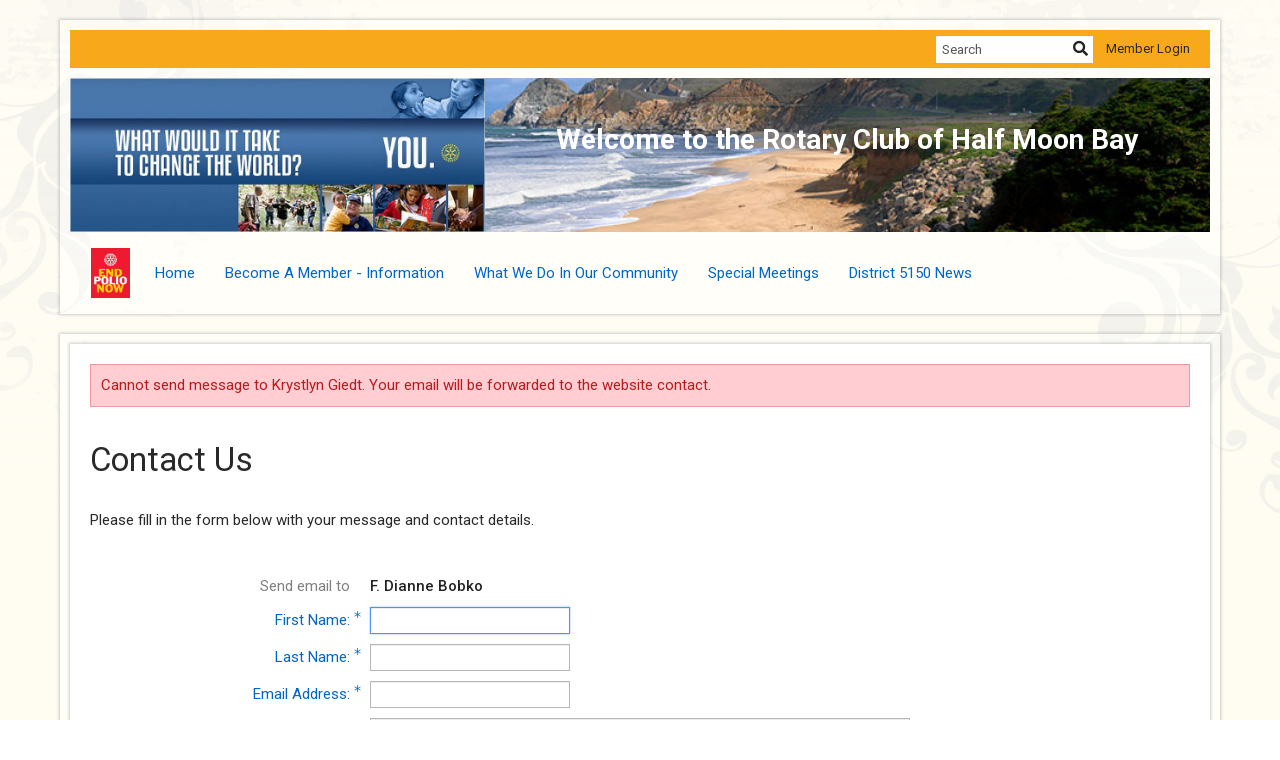

--- FILE ---
content_type: text/html; charset=utf-8
request_url: https://www.google.com/recaptcha/api2/anchor?ar=1&k=6LfO3wsUAAAAAOEI3Vyg2976WM4YY0XgSx_uPeit&co=aHR0cHM6Ly9yb3RhcnlvZmhhbGZtb29uYmF5LmNvbTo0NDM.&hl=en&v=7gg7H51Q-naNfhmCP3_R47ho&size=normal&anchor-ms=20000&execute-ms=30000&cb=blr64xkkgs5c
body_size: 48913
content:
<!DOCTYPE HTML><html dir="ltr" lang="en"><head><meta http-equiv="Content-Type" content="text/html; charset=UTF-8">
<meta http-equiv="X-UA-Compatible" content="IE=edge">
<title>reCAPTCHA</title>
<style type="text/css">
/* cyrillic-ext */
@font-face {
  font-family: 'Roboto';
  font-style: normal;
  font-weight: 400;
  font-stretch: 100%;
  src: url(//fonts.gstatic.com/s/roboto/v48/KFO7CnqEu92Fr1ME7kSn66aGLdTylUAMa3GUBHMdazTgWw.woff2) format('woff2');
  unicode-range: U+0460-052F, U+1C80-1C8A, U+20B4, U+2DE0-2DFF, U+A640-A69F, U+FE2E-FE2F;
}
/* cyrillic */
@font-face {
  font-family: 'Roboto';
  font-style: normal;
  font-weight: 400;
  font-stretch: 100%;
  src: url(//fonts.gstatic.com/s/roboto/v48/KFO7CnqEu92Fr1ME7kSn66aGLdTylUAMa3iUBHMdazTgWw.woff2) format('woff2');
  unicode-range: U+0301, U+0400-045F, U+0490-0491, U+04B0-04B1, U+2116;
}
/* greek-ext */
@font-face {
  font-family: 'Roboto';
  font-style: normal;
  font-weight: 400;
  font-stretch: 100%;
  src: url(//fonts.gstatic.com/s/roboto/v48/KFO7CnqEu92Fr1ME7kSn66aGLdTylUAMa3CUBHMdazTgWw.woff2) format('woff2');
  unicode-range: U+1F00-1FFF;
}
/* greek */
@font-face {
  font-family: 'Roboto';
  font-style: normal;
  font-weight: 400;
  font-stretch: 100%;
  src: url(//fonts.gstatic.com/s/roboto/v48/KFO7CnqEu92Fr1ME7kSn66aGLdTylUAMa3-UBHMdazTgWw.woff2) format('woff2');
  unicode-range: U+0370-0377, U+037A-037F, U+0384-038A, U+038C, U+038E-03A1, U+03A3-03FF;
}
/* math */
@font-face {
  font-family: 'Roboto';
  font-style: normal;
  font-weight: 400;
  font-stretch: 100%;
  src: url(//fonts.gstatic.com/s/roboto/v48/KFO7CnqEu92Fr1ME7kSn66aGLdTylUAMawCUBHMdazTgWw.woff2) format('woff2');
  unicode-range: U+0302-0303, U+0305, U+0307-0308, U+0310, U+0312, U+0315, U+031A, U+0326-0327, U+032C, U+032F-0330, U+0332-0333, U+0338, U+033A, U+0346, U+034D, U+0391-03A1, U+03A3-03A9, U+03B1-03C9, U+03D1, U+03D5-03D6, U+03F0-03F1, U+03F4-03F5, U+2016-2017, U+2034-2038, U+203C, U+2040, U+2043, U+2047, U+2050, U+2057, U+205F, U+2070-2071, U+2074-208E, U+2090-209C, U+20D0-20DC, U+20E1, U+20E5-20EF, U+2100-2112, U+2114-2115, U+2117-2121, U+2123-214F, U+2190, U+2192, U+2194-21AE, U+21B0-21E5, U+21F1-21F2, U+21F4-2211, U+2213-2214, U+2216-22FF, U+2308-230B, U+2310, U+2319, U+231C-2321, U+2336-237A, U+237C, U+2395, U+239B-23B7, U+23D0, U+23DC-23E1, U+2474-2475, U+25AF, U+25B3, U+25B7, U+25BD, U+25C1, U+25CA, U+25CC, U+25FB, U+266D-266F, U+27C0-27FF, U+2900-2AFF, U+2B0E-2B11, U+2B30-2B4C, U+2BFE, U+3030, U+FF5B, U+FF5D, U+1D400-1D7FF, U+1EE00-1EEFF;
}
/* symbols */
@font-face {
  font-family: 'Roboto';
  font-style: normal;
  font-weight: 400;
  font-stretch: 100%;
  src: url(//fonts.gstatic.com/s/roboto/v48/KFO7CnqEu92Fr1ME7kSn66aGLdTylUAMaxKUBHMdazTgWw.woff2) format('woff2');
  unicode-range: U+0001-000C, U+000E-001F, U+007F-009F, U+20DD-20E0, U+20E2-20E4, U+2150-218F, U+2190, U+2192, U+2194-2199, U+21AF, U+21E6-21F0, U+21F3, U+2218-2219, U+2299, U+22C4-22C6, U+2300-243F, U+2440-244A, U+2460-24FF, U+25A0-27BF, U+2800-28FF, U+2921-2922, U+2981, U+29BF, U+29EB, U+2B00-2BFF, U+4DC0-4DFF, U+FFF9-FFFB, U+10140-1018E, U+10190-1019C, U+101A0, U+101D0-101FD, U+102E0-102FB, U+10E60-10E7E, U+1D2C0-1D2D3, U+1D2E0-1D37F, U+1F000-1F0FF, U+1F100-1F1AD, U+1F1E6-1F1FF, U+1F30D-1F30F, U+1F315, U+1F31C, U+1F31E, U+1F320-1F32C, U+1F336, U+1F378, U+1F37D, U+1F382, U+1F393-1F39F, U+1F3A7-1F3A8, U+1F3AC-1F3AF, U+1F3C2, U+1F3C4-1F3C6, U+1F3CA-1F3CE, U+1F3D4-1F3E0, U+1F3ED, U+1F3F1-1F3F3, U+1F3F5-1F3F7, U+1F408, U+1F415, U+1F41F, U+1F426, U+1F43F, U+1F441-1F442, U+1F444, U+1F446-1F449, U+1F44C-1F44E, U+1F453, U+1F46A, U+1F47D, U+1F4A3, U+1F4B0, U+1F4B3, U+1F4B9, U+1F4BB, U+1F4BF, U+1F4C8-1F4CB, U+1F4D6, U+1F4DA, U+1F4DF, U+1F4E3-1F4E6, U+1F4EA-1F4ED, U+1F4F7, U+1F4F9-1F4FB, U+1F4FD-1F4FE, U+1F503, U+1F507-1F50B, U+1F50D, U+1F512-1F513, U+1F53E-1F54A, U+1F54F-1F5FA, U+1F610, U+1F650-1F67F, U+1F687, U+1F68D, U+1F691, U+1F694, U+1F698, U+1F6AD, U+1F6B2, U+1F6B9-1F6BA, U+1F6BC, U+1F6C6-1F6CF, U+1F6D3-1F6D7, U+1F6E0-1F6EA, U+1F6F0-1F6F3, U+1F6F7-1F6FC, U+1F700-1F7FF, U+1F800-1F80B, U+1F810-1F847, U+1F850-1F859, U+1F860-1F887, U+1F890-1F8AD, U+1F8B0-1F8BB, U+1F8C0-1F8C1, U+1F900-1F90B, U+1F93B, U+1F946, U+1F984, U+1F996, U+1F9E9, U+1FA00-1FA6F, U+1FA70-1FA7C, U+1FA80-1FA89, U+1FA8F-1FAC6, U+1FACE-1FADC, U+1FADF-1FAE9, U+1FAF0-1FAF8, U+1FB00-1FBFF;
}
/* vietnamese */
@font-face {
  font-family: 'Roboto';
  font-style: normal;
  font-weight: 400;
  font-stretch: 100%;
  src: url(//fonts.gstatic.com/s/roboto/v48/KFO7CnqEu92Fr1ME7kSn66aGLdTylUAMa3OUBHMdazTgWw.woff2) format('woff2');
  unicode-range: U+0102-0103, U+0110-0111, U+0128-0129, U+0168-0169, U+01A0-01A1, U+01AF-01B0, U+0300-0301, U+0303-0304, U+0308-0309, U+0323, U+0329, U+1EA0-1EF9, U+20AB;
}
/* latin-ext */
@font-face {
  font-family: 'Roboto';
  font-style: normal;
  font-weight: 400;
  font-stretch: 100%;
  src: url(//fonts.gstatic.com/s/roboto/v48/KFO7CnqEu92Fr1ME7kSn66aGLdTylUAMa3KUBHMdazTgWw.woff2) format('woff2');
  unicode-range: U+0100-02BA, U+02BD-02C5, U+02C7-02CC, U+02CE-02D7, U+02DD-02FF, U+0304, U+0308, U+0329, U+1D00-1DBF, U+1E00-1E9F, U+1EF2-1EFF, U+2020, U+20A0-20AB, U+20AD-20C0, U+2113, U+2C60-2C7F, U+A720-A7FF;
}
/* latin */
@font-face {
  font-family: 'Roboto';
  font-style: normal;
  font-weight: 400;
  font-stretch: 100%;
  src: url(//fonts.gstatic.com/s/roboto/v48/KFO7CnqEu92Fr1ME7kSn66aGLdTylUAMa3yUBHMdazQ.woff2) format('woff2');
  unicode-range: U+0000-00FF, U+0131, U+0152-0153, U+02BB-02BC, U+02C6, U+02DA, U+02DC, U+0304, U+0308, U+0329, U+2000-206F, U+20AC, U+2122, U+2191, U+2193, U+2212, U+2215, U+FEFF, U+FFFD;
}
/* cyrillic-ext */
@font-face {
  font-family: 'Roboto';
  font-style: normal;
  font-weight: 500;
  font-stretch: 100%;
  src: url(//fonts.gstatic.com/s/roboto/v48/KFO7CnqEu92Fr1ME7kSn66aGLdTylUAMa3GUBHMdazTgWw.woff2) format('woff2');
  unicode-range: U+0460-052F, U+1C80-1C8A, U+20B4, U+2DE0-2DFF, U+A640-A69F, U+FE2E-FE2F;
}
/* cyrillic */
@font-face {
  font-family: 'Roboto';
  font-style: normal;
  font-weight: 500;
  font-stretch: 100%;
  src: url(//fonts.gstatic.com/s/roboto/v48/KFO7CnqEu92Fr1ME7kSn66aGLdTylUAMa3iUBHMdazTgWw.woff2) format('woff2');
  unicode-range: U+0301, U+0400-045F, U+0490-0491, U+04B0-04B1, U+2116;
}
/* greek-ext */
@font-face {
  font-family: 'Roboto';
  font-style: normal;
  font-weight: 500;
  font-stretch: 100%;
  src: url(//fonts.gstatic.com/s/roboto/v48/KFO7CnqEu92Fr1ME7kSn66aGLdTylUAMa3CUBHMdazTgWw.woff2) format('woff2');
  unicode-range: U+1F00-1FFF;
}
/* greek */
@font-face {
  font-family: 'Roboto';
  font-style: normal;
  font-weight: 500;
  font-stretch: 100%;
  src: url(//fonts.gstatic.com/s/roboto/v48/KFO7CnqEu92Fr1ME7kSn66aGLdTylUAMa3-UBHMdazTgWw.woff2) format('woff2');
  unicode-range: U+0370-0377, U+037A-037F, U+0384-038A, U+038C, U+038E-03A1, U+03A3-03FF;
}
/* math */
@font-face {
  font-family: 'Roboto';
  font-style: normal;
  font-weight: 500;
  font-stretch: 100%;
  src: url(//fonts.gstatic.com/s/roboto/v48/KFO7CnqEu92Fr1ME7kSn66aGLdTylUAMawCUBHMdazTgWw.woff2) format('woff2');
  unicode-range: U+0302-0303, U+0305, U+0307-0308, U+0310, U+0312, U+0315, U+031A, U+0326-0327, U+032C, U+032F-0330, U+0332-0333, U+0338, U+033A, U+0346, U+034D, U+0391-03A1, U+03A3-03A9, U+03B1-03C9, U+03D1, U+03D5-03D6, U+03F0-03F1, U+03F4-03F5, U+2016-2017, U+2034-2038, U+203C, U+2040, U+2043, U+2047, U+2050, U+2057, U+205F, U+2070-2071, U+2074-208E, U+2090-209C, U+20D0-20DC, U+20E1, U+20E5-20EF, U+2100-2112, U+2114-2115, U+2117-2121, U+2123-214F, U+2190, U+2192, U+2194-21AE, U+21B0-21E5, U+21F1-21F2, U+21F4-2211, U+2213-2214, U+2216-22FF, U+2308-230B, U+2310, U+2319, U+231C-2321, U+2336-237A, U+237C, U+2395, U+239B-23B7, U+23D0, U+23DC-23E1, U+2474-2475, U+25AF, U+25B3, U+25B7, U+25BD, U+25C1, U+25CA, U+25CC, U+25FB, U+266D-266F, U+27C0-27FF, U+2900-2AFF, U+2B0E-2B11, U+2B30-2B4C, U+2BFE, U+3030, U+FF5B, U+FF5D, U+1D400-1D7FF, U+1EE00-1EEFF;
}
/* symbols */
@font-face {
  font-family: 'Roboto';
  font-style: normal;
  font-weight: 500;
  font-stretch: 100%;
  src: url(//fonts.gstatic.com/s/roboto/v48/KFO7CnqEu92Fr1ME7kSn66aGLdTylUAMaxKUBHMdazTgWw.woff2) format('woff2');
  unicode-range: U+0001-000C, U+000E-001F, U+007F-009F, U+20DD-20E0, U+20E2-20E4, U+2150-218F, U+2190, U+2192, U+2194-2199, U+21AF, U+21E6-21F0, U+21F3, U+2218-2219, U+2299, U+22C4-22C6, U+2300-243F, U+2440-244A, U+2460-24FF, U+25A0-27BF, U+2800-28FF, U+2921-2922, U+2981, U+29BF, U+29EB, U+2B00-2BFF, U+4DC0-4DFF, U+FFF9-FFFB, U+10140-1018E, U+10190-1019C, U+101A0, U+101D0-101FD, U+102E0-102FB, U+10E60-10E7E, U+1D2C0-1D2D3, U+1D2E0-1D37F, U+1F000-1F0FF, U+1F100-1F1AD, U+1F1E6-1F1FF, U+1F30D-1F30F, U+1F315, U+1F31C, U+1F31E, U+1F320-1F32C, U+1F336, U+1F378, U+1F37D, U+1F382, U+1F393-1F39F, U+1F3A7-1F3A8, U+1F3AC-1F3AF, U+1F3C2, U+1F3C4-1F3C6, U+1F3CA-1F3CE, U+1F3D4-1F3E0, U+1F3ED, U+1F3F1-1F3F3, U+1F3F5-1F3F7, U+1F408, U+1F415, U+1F41F, U+1F426, U+1F43F, U+1F441-1F442, U+1F444, U+1F446-1F449, U+1F44C-1F44E, U+1F453, U+1F46A, U+1F47D, U+1F4A3, U+1F4B0, U+1F4B3, U+1F4B9, U+1F4BB, U+1F4BF, U+1F4C8-1F4CB, U+1F4D6, U+1F4DA, U+1F4DF, U+1F4E3-1F4E6, U+1F4EA-1F4ED, U+1F4F7, U+1F4F9-1F4FB, U+1F4FD-1F4FE, U+1F503, U+1F507-1F50B, U+1F50D, U+1F512-1F513, U+1F53E-1F54A, U+1F54F-1F5FA, U+1F610, U+1F650-1F67F, U+1F687, U+1F68D, U+1F691, U+1F694, U+1F698, U+1F6AD, U+1F6B2, U+1F6B9-1F6BA, U+1F6BC, U+1F6C6-1F6CF, U+1F6D3-1F6D7, U+1F6E0-1F6EA, U+1F6F0-1F6F3, U+1F6F7-1F6FC, U+1F700-1F7FF, U+1F800-1F80B, U+1F810-1F847, U+1F850-1F859, U+1F860-1F887, U+1F890-1F8AD, U+1F8B0-1F8BB, U+1F8C0-1F8C1, U+1F900-1F90B, U+1F93B, U+1F946, U+1F984, U+1F996, U+1F9E9, U+1FA00-1FA6F, U+1FA70-1FA7C, U+1FA80-1FA89, U+1FA8F-1FAC6, U+1FACE-1FADC, U+1FADF-1FAE9, U+1FAF0-1FAF8, U+1FB00-1FBFF;
}
/* vietnamese */
@font-face {
  font-family: 'Roboto';
  font-style: normal;
  font-weight: 500;
  font-stretch: 100%;
  src: url(//fonts.gstatic.com/s/roboto/v48/KFO7CnqEu92Fr1ME7kSn66aGLdTylUAMa3OUBHMdazTgWw.woff2) format('woff2');
  unicode-range: U+0102-0103, U+0110-0111, U+0128-0129, U+0168-0169, U+01A0-01A1, U+01AF-01B0, U+0300-0301, U+0303-0304, U+0308-0309, U+0323, U+0329, U+1EA0-1EF9, U+20AB;
}
/* latin-ext */
@font-face {
  font-family: 'Roboto';
  font-style: normal;
  font-weight: 500;
  font-stretch: 100%;
  src: url(//fonts.gstatic.com/s/roboto/v48/KFO7CnqEu92Fr1ME7kSn66aGLdTylUAMa3KUBHMdazTgWw.woff2) format('woff2');
  unicode-range: U+0100-02BA, U+02BD-02C5, U+02C7-02CC, U+02CE-02D7, U+02DD-02FF, U+0304, U+0308, U+0329, U+1D00-1DBF, U+1E00-1E9F, U+1EF2-1EFF, U+2020, U+20A0-20AB, U+20AD-20C0, U+2113, U+2C60-2C7F, U+A720-A7FF;
}
/* latin */
@font-face {
  font-family: 'Roboto';
  font-style: normal;
  font-weight: 500;
  font-stretch: 100%;
  src: url(//fonts.gstatic.com/s/roboto/v48/KFO7CnqEu92Fr1ME7kSn66aGLdTylUAMa3yUBHMdazQ.woff2) format('woff2');
  unicode-range: U+0000-00FF, U+0131, U+0152-0153, U+02BB-02BC, U+02C6, U+02DA, U+02DC, U+0304, U+0308, U+0329, U+2000-206F, U+20AC, U+2122, U+2191, U+2193, U+2212, U+2215, U+FEFF, U+FFFD;
}
/* cyrillic-ext */
@font-face {
  font-family: 'Roboto';
  font-style: normal;
  font-weight: 900;
  font-stretch: 100%;
  src: url(//fonts.gstatic.com/s/roboto/v48/KFO7CnqEu92Fr1ME7kSn66aGLdTylUAMa3GUBHMdazTgWw.woff2) format('woff2');
  unicode-range: U+0460-052F, U+1C80-1C8A, U+20B4, U+2DE0-2DFF, U+A640-A69F, U+FE2E-FE2F;
}
/* cyrillic */
@font-face {
  font-family: 'Roboto';
  font-style: normal;
  font-weight: 900;
  font-stretch: 100%;
  src: url(//fonts.gstatic.com/s/roboto/v48/KFO7CnqEu92Fr1ME7kSn66aGLdTylUAMa3iUBHMdazTgWw.woff2) format('woff2');
  unicode-range: U+0301, U+0400-045F, U+0490-0491, U+04B0-04B1, U+2116;
}
/* greek-ext */
@font-face {
  font-family: 'Roboto';
  font-style: normal;
  font-weight: 900;
  font-stretch: 100%;
  src: url(//fonts.gstatic.com/s/roboto/v48/KFO7CnqEu92Fr1ME7kSn66aGLdTylUAMa3CUBHMdazTgWw.woff2) format('woff2');
  unicode-range: U+1F00-1FFF;
}
/* greek */
@font-face {
  font-family: 'Roboto';
  font-style: normal;
  font-weight: 900;
  font-stretch: 100%;
  src: url(//fonts.gstatic.com/s/roboto/v48/KFO7CnqEu92Fr1ME7kSn66aGLdTylUAMa3-UBHMdazTgWw.woff2) format('woff2');
  unicode-range: U+0370-0377, U+037A-037F, U+0384-038A, U+038C, U+038E-03A1, U+03A3-03FF;
}
/* math */
@font-face {
  font-family: 'Roboto';
  font-style: normal;
  font-weight: 900;
  font-stretch: 100%;
  src: url(//fonts.gstatic.com/s/roboto/v48/KFO7CnqEu92Fr1ME7kSn66aGLdTylUAMawCUBHMdazTgWw.woff2) format('woff2');
  unicode-range: U+0302-0303, U+0305, U+0307-0308, U+0310, U+0312, U+0315, U+031A, U+0326-0327, U+032C, U+032F-0330, U+0332-0333, U+0338, U+033A, U+0346, U+034D, U+0391-03A1, U+03A3-03A9, U+03B1-03C9, U+03D1, U+03D5-03D6, U+03F0-03F1, U+03F4-03F5, U+2016-2017, U+2034-2038, U+203C, U+2040, U+2043, U+2047, U+2050, U+2057, U+205F, U+2070-2071, U+2074-208E, U+2090-209C, U+20D0-20DC, U+20E1, U+20E5-20EF, U+2100-2112, U+2114-2115, U+2117-2121, U+2123-214F, U+2190, U+2192, U+2194-21AE, U+21B0-21E5, U+21F1-21F2, U+21F4-2211, U+2213-2214, U+2216-22FF, U+2308-230B, U+2310, U+2319, U+231C-2321, U+2336-237A, U+237C, U+2395, U+239B-23B7, U+23D0, U+23DC-23E1, U+2474-2475, U+25AF, U+25B3, U+25B7, U+25BD, U+25C1, U+25CA, U+25CC, U+25FB, U+266D-266F, U+27C0-27FF, U+2900-2AFF, U+2B0E-2B11, U+2B30-2B4C, U+2BFE, U+3030, U+FF5B, U+FF5D, U+1D400-1D7FF, U+1EE00-1EEFF;
}
/* symbols */
@font-face {
  font-family: 'Roboto';
  font-style: normal;
  font-weight: 900;
  font-stretch: 100%;
  src: url(//fonts.gstatic.com/s/roboto/v48/KFO7CnqEu92Fr1ME7kSn66aGLdTylUAMaxKUBHMdazTgWw.woff2) format('woff2');
  unicode-range: U+0001-000C, U+000E-001F, U+007F-009F, U+20DD-20E0, U+20E2-20E4, U+2150-218F, U+2190, U+2192, U+2194-2199, U+21AF, U+21E6-21F0, U+21F3, U+2218-2219, U+2299, U+22C4-22C6, U+2300-243F, U+2440-244A, U+2460-24FF, U+25A0-27BF, U+2800-28FF, U+2921-2922, U+2981, U+29BF, U+29EB, U+2B00-2BFF, U+4DC0-4DFF, U+FFF9-FFFB, U+10140-1018E, U+10190-1019C, U+101A0, U+101D0-101FD, U+102E0-102FB, U+10E60-10E7E, U+1D2C0-1D2D3, U+1D2E0-1D37F, U+1F000-1F0FF, U+1F100-1F1AD, U+1F1E6-1F1FF, U+1F30D-1F30F, U+1F315, U+1F31C, U+1F31E, U+1F320-1F32C, U+1F336, U+1F378, U+1F37D, U+1F382, U+1F393-1F39F, U+1F3A7-1F3A8, U+1F3AC-1F3AF, U+1F3C2, U+1F3C4-1F3C6, U+1F3CA-1F3CE, U+1F3D4-1F3E0, U+1F3ED, U+1F3F1-1F3F3, U+1F3F5-1F3F7, U+1F408, U+1F415, U+1F41F, U+1F426, U+1F43F, U+1F441-1F442, U+1F444, U+1F446-1F449, U+1F44C-1F44E, U+1F453, U+1F46A, U+1F47D, U+1F4A3, U+1F4B0, U+1F4B3, U+1F4B9, U+1F4BB, U+1F4BF, U+1F4C8-1F4CB, U+1F4D6, U+1F4DA, U+1F4DF, U+1F4E3-1F4E6, U+1F4EA-1F4ED, U+1F4F7, U+1F4F9-1F4FB, U+1F4FD-1F4FE, U+1F503, U+1F507-1F50B, U+1F50D, U+1F512-1F513, U+1F53E-1F54A, U+1F54F-1F5FA, U+1F610, U+1F650-1F67F, U+1F687, U+1F68D, U+1F691, U+1F694, U+1F698, U+1F6AD, U+1F6B2, U+1F6B9-1F6BA, U+1F6BC, U+1F6C6-1F6CF, U+1F6D3-1F6D7, U+1F6E0-1F6EA, U+1F6F0-1F6F3, U+1F6F7-1F6FC, U+1F700-1F7FF, U+1F800-1F80B, U+1F810-1F847, U+1F850-1F859, U+1F860-1F887, U+1F890-1F8AD, U+1F8B0-1F8BB, U+1F8C0-1F8C1, U+1F900-1F90B, U+1F93B, U+1F946, U+1F984, U+1F996, U+1F9E9, U+1FA00-1FA6F, U+1FA70-1FA7C, U+1FA80-1FA89, U+1FA8F-1FAC6, U+1FACE-1FADC, U+1FADF-1FAE9, U+1FAF0-1FAF8, U+1FB00-1FBFF;
}
/* vietnamese */
@font-face {
  font-family: 'Roboto';
  font-style: normal;
  font-weight: 900;
  font-stretch: 100%;
  src: url(//fonts.gstatic.com/s/roboto/v48/KFO7CnqEu92Fr1ME7kSn66aGLdTylUAMa3OUBHMdazTgWw.woff2) format('woff2');
  unicode-range: U+0102-0103, U+0110-0111, U+0128-0129, U+0168-0169, U+01A0-01A1, U+01AF-01B0, U+0300-0301, U+0303-0304, U+0308-0309, U+0323, U+0329, U+1EA0-1EF9, U+20AB;
}
/* latin-ext */
@font-face {
  font-family: 'Roboto';
  font-style: normal;
  font-weight: 900;
  font-stretch: 100%;
  src: url(//fonts.gstatic.com/s/roboto/v48/KFO7CnqEu92Fr1ME7kSn66aGLdTylUAMa3KUBHMdazTgWw.woff2) format('woff2');
  unicode-range: U+0100-02BA, U+02BD-02C5, U+02C7-02CC, U+02CE-02D7, U+02DD-02FF, U+0304, U+0308, U+0329, U+1D00-1DBF, U+1E00-1E9F, U+1EF2-1EFF, U+2020, U+20A0-20AB, U+20AD-20C0, U+2113, U+2C60-2C7F, U+A720-A7FF;
}
/* latin */
@font-face {
  font-family: 'Roboto';
  font-style: normal;
  font-weight: 900;
  font-stretch: 100%;
  src: url(//fonts.gstatic.com/s/roboto/v48/KFO7CnqEu92Fr1ME7kSn66aGLdTylUAMa3yUBHMdazQ.woff2) format('woff2');
  unicode-range: U+0000-00FF, U+0131, U+0152-0153, U+02BB-02BC, U+02C6, U+02DA, U+02DC, U+0304, U+0308, U+0329, U+2000-206F, U+20AC, U+2122, U+2191, U+2193, U+2212, U+2215, U+FEFF, U+FFFD;
}

</style>
<link rel="stylesheet" type="text/css" href="https://www.gstatic.com/recaptcha/releases/7gg7H51Q-naNfhmCP3_R47ho/styles__ltr.css">
<script nonce="5Wv-4Y12VI7nzYkC1iXqbw" type="text/javascript">window['__recaptcha_api'] = 'https://www.google.com/recaptcha/api2/';</script>
<script type="text/javascript" src="https://www.gstatic.com/recaptcha/releases/7gg7H51Q-naNfhmCP3_R47ho/recaptcha__en.js" nonce="5Wv-4Y12VI7nzYkC1iXqbw">
      
    </script></head>
<body><div id="rc-anchor-alert" class="rc-anchor-alert"></div>
<input type="hidden" id="recaptcha-token" value="[base64]">
<script type="text/javascript" nonce="5Wv-4Y12VI7nzYkC1iXqbw">
      recaptcha.anchor.Main.init("[\x22ainput\x22,[\x22bgdata\x22,\x22\x22,\[base64]/[base64]/[base64]/[base64]/cjw8ejpyPj4+eil9Y2F0Y2gobCl7dGhyb3cgbDt9fSxIPWZ1bmN0aW9uKHcsdCx6KXtpZih3PT0xOTR8fHc9PTIwOCl0LnZbd10/dC52W3ddLmNvbmNhdCh6KTp0LnZbd109b2Yoeix0KTtlbHNle2lmKHQuYkImJnchPTMxNylyZXR1cm47dz09NjZ8fHc9PTEyMnx8dz09NDcwfHx3PT00NHx8dz09NDE2fHx3PT0zOTd8fHc9PTQyMXx8dz09Njh8fHc9PTcwfHx3PT0xODQ/[base64]/[base64]/[base64]/bmV3IGRbVl0oSlswXSk6cD09Mj9uZXcgZFtWXShKWzBdLEpbMV0pOnA9PTM/bmV3IGRbVl0oSlswXSxKWzFdLEpbMl0pOnA9PTQ/[base64]/[base64]/[base64]/[base64]\x22,\[base64]\\u003d\\u003d\x22,\[base64]/CucOQw6YwKQkxw6N9OcKbRcKZw6PCgEDCoxnCqCHDjsO8w6TDn8KKdsOmG8Ovw6pXwrkGGXBze8OKHMOJwosdSGp8PmwLesKlPl1kXQbDicKTwo0vwroaBSnDosOadMOmCsK5w6rDlMKrDCRXw7rCqwd2wrlfA8K3esKwwo/CqUfCr8Ome8KOwrFKbxHDo8OIw6lLw5EUw5DCpsOLQ8K/bjVfYMKZw7fCtMOGwqgCesOrw4/Ci8KnTmRZZcKNw7EFwrAsU8O7w5omw7UqUcOyw6kdwoNZDcObwq88w7fDrCDDu0jCpsKnw6cjwqTDnxzDvkp+aMKOw69gwrzClMKqw5bCvGPDk8KBw4VRWhnCl8O9w6TCj3fDrcOkwqPDux/CkMK5S8OsZ2I7CUPDnybCi8KFe8KwAMKAbkVBUShYw74Aw7XCocKwL8OnN8KQw7hxUghrwoVjPyHDhjNJdFTCkTvClMKpwqLDkcOlw5VwAFbDncKzw5XDs2k5wqcmAsKmw7nDiBfCsDFQN8Onw5I/MnkAGcO4FsKxHj7Dkg3CmhYfw6jCnHBNw6HDiQ58w6HDlBoGfwY5K1bCksKUNCtpfsKufhQOwrp8MSIfVk1xKVEmw6fDk8K3wprDpULDrxpjwrMBw4jCq27Cr8Obw6oKODAcHsOTw5vDjHdBw4PCu8KgWE/DisOIH8KWwqcywrHDvGo/TSsmFnnCiUxwJsONwoMCw6howoxMwpDCrMOLw792SF0qJcK+w4JoW8KaccO9HgbDtmY8w43ClWHDhMKrWmPDhcO5wo7ColohwprCoMK3T8Oywp/DuFAIIjHCoMKFw4bCl8KqNhlXeRoKR8K3wrjCi8Kmw6LCk2fDljXDisK/w5fDpVhMUcKsa8OHRE9fZMOrwrgywqUvUnnDgsOQVjJvKsKmwrDCvyJ/[base64]/Dp1E5w7N9w7xEJMKlGsKQwqIHVsO7woA+wpg3asOnw7ofPRDDvcOewqEUwocjGcOoOsOIwpDCv8OwfDkiXyDCsSfCiQ7Dt8KFBMOTwqHCh8OpLDo3Kw/CvS8gMhNjHMKQw48Gw6poW2gbDsOPwrcOb8OLwqdfeMOIw7ULw5PCqQLCkApKJcKzwqzCg8KbwpPDnsOhw5bDmsKsw6jCt8Kyw7Bkw6NBLMOIR8K6w4B7w5LDtl1hNH8/B8ORIxt0Q8KjPRDDmyA/b1E8wo3ClcOLw5bCi8KIdsODfcKaJFZ4w6kiwpjCi3wEe8KidXzDmiTDhsKNZGbCtcKQP8KOQQFHNMOsI8OWG3/[base64]/CVHDncKqZMKRwqDCqjbCg8OyZcKcYm/Cgz7DgsOPBgbCsh7Dl8KWfcKiL3gPbnRYDk/CosK1w5MWwpN0Fh9Fw5LCpcKsw6TDhsKcw7/CoA0NKcOrPy/DoyRsw6nCpMOsYMOpwpLDoSPDr8KBwoZpN8KDwoXDl8O+Xx4aQ8Kaw4HCl10+T2lGw7TDvMK8w6MYWzPCmcKMw4vDjcKewpDCrCgow7tCw7DDtS/DnsONSkphAUQaw6NpX8K/w7llVkrDgcKqwqXDgVYIP8KiCsKQw5Mcw4pRVsKpRkjDrj4xVMOqw6xywrgxYVlJwrMcS1PChA/DtcK3w7N2P8KWX3zDo8OBw63CsynCpsOYw6DCi8OJAcOhKUHCgsKxw5jCqT0/S07Dk0vClxzDk8K2UltfYsK7F8O/DV0QKTAsw5llaSPClEJJK0VNGcOoVQTCvcOgwpfDkTEkDsOXFRLCox3Dh8KyLXJXw4BrNFzCvnovw63DiRfDicOSfiTCtsOww6U8HcO6XMOXSlfCpBIlwq/DghrCg8K/w5LDjsKjH0RPwp9Pw54XKMKAI8OYwonCrk9ew7jCrRMVw5jDhWrCqEQFwr43Z8OdacKMwqZvIhvCjhISLcKYIGzCqcK7w7dpwrdpw5kmwqvDrMKZw7TCnkLDnU1qKsOlZl5hTkrDvUBVwo3CixDDscOzHgUUw7YxOkd/w7zCisOOAlXClUcBTcOtDMK7PcKrTsOewoB4w7/CjDkPMkvDo3rDkFvCiXhWe8KJw7NjN8OxEEciwpHDisKnF0pXfcO/CsKewoDCjgnCk0YFan8swoHCvWPDg0DDu3VfGxNpw7vCmxfCssOCw4Azwol2fSApwq04Qz56IMOVwo4cw4sZwrB+w4DDssOMw7TDlxnDoX/Do8KIa3IvSn3DnMO8wp7CtEPDsQEPWDjDt8KodMO+w51yHcOew7TDs8KxD8K0Z8OfwoYpw4JEwqdDwqnDoFHCo3wvZsKxw7N5wqsXBBBnwoIgwo3DjMKfw7DDgW86f8Kkw6HCn29rwrbCoMOwScO/c3vCrXTDiXzCmMOVUEXDisOESMOFw5xpeCAZdAfDjcOvZBbCiWdjGmhFG3PDsnTDk8K/[base64]/Dk1vDsxBmwoDDmSzDlsKEwqzDpkgyGlpmC8OCwrkeTsKRwrDDtcO/woHDmx0jw7VtWXRLMcOBw7/CnmgdXcK8woPCikJ+MGHCkTZOSsOkB8KhSALDp8OjbMK9w48fwpvDkAPDlDNYGCdFNz3DgcOrCmnDj8K/GMKdBSFLccK/w4Z1EcKuw7IbwqDCtBXDmsK9Q0bDgxTDl2HCpsO0w7x0ZsKPwozDscOePsKAw5bDkMO+wqxSwo3Dn8OIByg4w6jDhWBcRC7Cm8OLF8OSBSRbbMKkFMKiSHgqw6cwRCTCpRvDqA7ClMKBGMOND8KUw55VU2Rww717EMOrbyMtSCzCo8OTw7NyMmVUwr9awr7Dhh/[base64]/DmsKxw5nDksOew6ocwqo9GyTDtE45fsKUw6XCtSbCn8KaUcOdNMKEwpNzw7PCglzDuX5jZsKtb8OGJUlUWMKcecO/w5g/[base64]/[base64]/DicOCOsOiTMKrwoV7CsOEQcKmw5QaworCkCZ/wqEDMsOWwrzCgcOaWcOaTcOreDrDvsKWY8OGw4p7w5lwGWYDWcK2wpfDoETDpHvDuWTDucOUwoQjwqRTwqrCiXwtU2NWw7l/KDbCtA5ATwLDmxjCrW9NGB4JWWfCusO9FsOGeMO6w6bClz/DhMK7QMOEw7kUQsO7RUjCkcKBIk1NGMOpKGnDisOWU2HCicKWw5fDpcOgD8KHEMOdYBtMSzfDm8KBZx/CuMKzw4rCqMOSVQzCjwkPC8KnMWzCt8Ozw6AAIcKSwqpAJcKdFsKew53DlsKSwqzCpMOfw5Z2b8KYwqhmKi9/wrfCq8OcDS9DblBUwosBw6RvfsKKfMK/w5FlOMKJwq0uw4h0wovCv3sNw7t9w6EKBnUfwqDCj2J0ZsOHw4ZVw4Ipw5tSTMOYw43DkcKZw54vccOKI1fClnPDrMOFwo3Dr1HCoU/DtMKNw7XCnwfDjwnDsSjDi8Kowq3Ck8OmLMKDw74hOsODZ8K+HMOEPsKRw45Kw740w6TDscKfwrhPFMKGw6bDkydEf8KPw7VKwrUyw7tPw7R1U8OWLsKoAcO7EDocRCNvdhjDuF7Dk8KrCMKYwrNzbC4IHMOXwqvCoifDl0ETC8Kcw6vCgMONw6nCrsK1CMOswo7DnS/Cu8K7wrPDqHZSLMOmwo43wpAAwq1TwrAAwrhuwqVcLVl/OMKvXcKQw4VNZcKrwo3DqsKdw7fDmMKbBcK8CgbDvMKQcwxCa8OSOCfCqcKFe8OMOCpQDcOuJXwSwrbDgxY/SMKBw50uw7DCvsKuwrzCvcKSw47CrgPCrQXCksKrBwMGWQw8wonCsE7DuBzCsnbCgMOsw6sGwoR4w75IXjFWfjHCpn8swq0Qw7VZw5bDnTHDpxfCrsOvPEkNw7XDosOHwrrCsyfCuMOlUsKMw7pWw6BYejN+VMK1w6zDhsK3wo/[base64]/TsOrw7vCrMKfwpN0YAYUwqJyXizDgcO5w704ODHDuwfCusKkwoJnBTo/w5PCnScEwoAYCXbDhcKPw6vDhWtDw4F+wpHCvhXDrRp8w57DmjLDocK6w7MHbsKewpnDhnjCoFHDlcKGwpwwVGM7w7wcwo85c8OiHcKIwp/CtFjClGvChsKaTSRzbcKWwqrCvsOawrXDpcKrBgMZRl3DlCnDqsKdUHAIdcOxecO/w7/Dg8OfMsKSw4oHYMKOwoVkE8OFw5fDsQE8w7/DncKDHMKkw6xvwoZ2w6zDhsOEa8OKw5Edw6nCqsKLVHvDiQhXw4LCvcKCQhvClmXCvsKAd8KzKRLDrMOVYcOhA1EIw7VrTsK8fWZjwp5PeyNawoMWwpt4LMK+A8KNw7NXWxzDmVLCvgU3woTDtMO6wo9WIsK9w6/Cul/DtzPCrSVCFMK0wqTCpjvDosK0ecKNPcOiw7olwooSE2Z3b2PDkMOyTxTDi8O4wpTDmsK3OlEZcMK9w7wDwrHCuEddOgZMw6QZw4wcIVxsccOhw5tRUGLCphzCsSg5wpbDlsO4w4c8w6/DoyYQw6zCmsKPXMKrHn8zflYJw4rCqCXDvmY6WAzDp8K4QcKuw750wp9CEsKXw7zDvwbDjTlUw6UDXcKSVMKdw4LCr24Zwq9/J1fDlMKUw4nChljCq8OEw7tnw7EIBgzCu20hVmTCkXPDpMOJLsO5FsK2wpzCicO/[base64]/woLClMK6XsONEizDjsO7wodAeyfCqMKMfDFiwq44K8Oaw4dlwpPCnSHDlFfCghnDk8K1N8KTwoHDhh7DvMK3woHDmFJUF8KWH8Kiw4TCgFHDnMKNXMK2w5zCo8KQJGB/wpzCvHnDtDTDo2t/f8OodHR4JMK1w5zCvMKfaV/[base64]/[base64]/[base64]/ClMOzClrDkSgrFHYSYgouwqBHaBrDljjDmcKvByhKBsKRI8KVwp1feBfCilfCiHs9w4coSVrDscO3wpnDrBDDsMOQO8OOw4ggUBVeLw/Dtm1dwqPDvMOoXAnCoMKlLlZFPMOQw5zDksKJw5nCvTrCgcOoElfCi8KCw4MJwqHCnSPCs8OINsKjw6YQIEk2w4/CmTBqdx3DlDgTES0uwrsUwrTDhMOcw7cpHTwzFA8PwrjDuGrCiUwPM8KILirDiMO3dVXCvhjDr8OEexRlc8KVw5/[base64]/CtjnChsK4wr3Cr1FUCcOlwq52YS57f0rCk30Zd8O/w4BHwpwjTxHCkG7CnU4jwotlw7LDhMKJwqDDpcOjBgBOwpU/UsKHahI7Wh/ClEJtaBRxwowqe2lsVmhcTkRCDCFKw64EEgbCncO8ZcK3wqDDtUrCocOfQsOZIXl8wojCgsKRThpSwrgwNMOGw7TCr1PCi8K5ZRTDlMKkw6LCscKgw7o+wrDCrsO+f1YVw7rCuWLCsC/Cgk1WTxg+EQgOwoPCt8OTwooow67Co8KFZXzDicKxXkjCrkDDmW3DuyBewr4swrfCsUlPwp/CgENQNUvCsnQgRVbDhhI9wr3DqsOFHcKOw5XCn8KKb8K0KsKlwrliw7NMw7XCpmHCiFY0wojDiFROwrrDrgDDu8OEB8O5altmNsOeAhxbw5zCsMOiwr5becKQBTDCtGbDgAfCusK6PTN4eMOVw7bCigvCnsO+wqzDmHpufWHCkcOxw6LClcOywr/CvRFCwrrDhMOywqxGw7Qow4FXIlEkw5zDt8KPHCPCk8OXcAjDp0nDpMOWP25NwokPwpdBw5E6w5vDgFshw7csFMObw6sZwobDkTtQQsOzwrfDp8OEDcK3dQdOai8STz/[base64]/D3rCv07CmBAKFMOMwrgOSCLDj8Obe8KedcKtacK2S8OhwpzDrTPCigzCpDJ3M8KaO8OMCcOgwpZvLUgow5FPdmF8TcKgOQMLIcOVdhoewq3CmgM3KTVfMcO5w4UDZWDDpMOJFsOGwrrDnA4SOMOPw4lkeMORIkVxwrhzMRbDo8OyNMO9wqLDggnDk0gSwrpWJcKNw6/Cjn1pTcOwwptoFMOBwqNYw6/Ci8KhFiPDk8KFSF7Dp3YUw61uUcKaTMKmT8Kvwpc8w5nCsj12w6g3w4QYw6EowoJlf8K8NX8IwqBiwoZXDzDDkMOuw7bCmgUIw6RPTsOfw5fDo8KeTzBww6/[base64]/w5ZmcsOSQQ7CgyV5w70VCHZqw5nCiERUQsKFTcOROcKHUcKWTG7CpQ/[base64]/IMKhLMO6w7x/w4BRRXAQwqBQFcOXw5xewqHChShKw6s3XcK2Jx9/wrLCiMOtTcKCwqonLiQ5SsK0CQjCjhl9wrjCtcOnDVjDgwPCl8O9XcKWDcKWU8OIwoXCgF4awq81wpXDm1rDgcOKKsOuwpfDu8O1w6UJwoZ/w709NxXCkcK1P8OcNMODQyDDpljDpMKKw7bDsUMxwrZnw4rCo8OCw7N9wqPCmMKsRsOvfcK/I8KJaFTDmFFXwpDDrmtjfAbCnsOqd09cHsOBAsKIw5V0GVbDssKtK8O6TzbDj1DCisKQw57Co3VxwqESw4J1w7PDnQfDusKyJhYpwowbwr3DrsKWwqXCscO/w60twpTDqMOew4XDhcKgw6jDoBvCriNsLSlgwpjDt8O4wq4UcF9KAQfDgj9GA8Kaw7EHw7DDqsKuw5LDocOZw4ATw4wlU8OIwqUGw5h1ecOrwpfDm1HCvMO0w6zDhcOpOsKwdMOhwrVGK8OHRMKVbHrCl8Kfw5rDki7CrMKywoYRw7vCicKUwoPDtVpKwq/Ck8O9BcKFZMO1IcOwJcOSw5dJwofCqMOKw63Cs8Ogw6TCnsK3U8KhwpcTw6guRcKVw7cvw5/DuD4/HAgrwroEwpQvJy9MbsOhwrDCtsKlw5LCpyDDkgwmD8OXecOBbsOCw73CnsKCCRfDuWZ5EB3DhsOBFMOYGnkkVsOzKljDj8OtOMKwwqDDsMORNcKcw4/[base64]/[base64]/[base64]/w4LCsh7Drgx+wo7Dm8KMbMOgw5HDusOTw5RCHcO/w7bDo8OVM8K0wqV4UsKiSFHDg8KIw4XCuRM8w7/Cs8KUQE/CrEjDocKjwp1Pw6knLcKEw7F5YMOQRBvCn8KnRBXCqnHCnwJWTcOhaUnDhXfCqC7DlkvCl2TClEUNV8KuT8Kbwp7Cm8KxwqjDqj7DqRXCinXCnsKFw6cCDxDDqSfCnRvCrsKsB8Oaw6tlwqcIWMOZWGhsw6V6Tl5ywoPDnMO/GcKgISDDnHHCjsOjwq/[base64]/w7ppwqsXwqDCtnTDncOULMKJw5dOw43CnMKsc8KNw4LDvw9/USPDhyjCpcKKA8KsGsOuOS0Ww5YRw43Ck2gCwrvDm2RLT8OiY0PCn8OVBMKUTkFMHMOmw5gLw78hw47Doh3DhyZhw5QrPVnCjsOkw57DtsKswog+VSUBwrlhwpLDo8Ohw6skwrYewqPCrEAQw4JHw79nwooZw6BBw5rChsKcBEbDo31/wp50bg4XwpjCh8KLJsKqMn/[base64]/CnXpHb8KKc8K+wpvCjMO3w4kww4HCq8KNw4U1eiVSLTNSwrF+w57Ds8OrWcKgMyfCksKNwr3DvsOLOcO6Q8OzO8KWYcKGQBvCow7Cjz7DuGvCsMOhNBzDuFjDusKzw68Tw4/DjCcvw7LDpsOdI8OYeGUTD3E5w7g4EMKTwqnCkVlnPsOUwpgLw48KK17Cs1xPc2oaDhXCpyZBQhPChiXDjWYfw4rDg1UnwovCrsKaT1lIwrzCvcKww6lMw6h4w5t3TMOKw7jCpDfDp2/[base64]/w5XCnMOJIcKEUSkHwq/[base64]/CpcOoV2vDk08nwq0Wwr9xwppdwqUcwpElVVPDvnDDhsOGOCcwEEPCosK6wpUKKXvCkcOOdyXClQHDhMK2C8KHPMKgIMOAwrNpw7/DvX3ChBnDtgEBw5XCpcK8dg1tw4dAe8OMVcKQw5lwBsOMKmNLXVNjw5RzCSrDlArCrcOpaFTDlMO+wp7DjcK1FiUEwojDg8OWw5/CnV/CphkkOyhxBsKSG8OfCcONeMK+wrg1wrjDlcORNMKlPiHDgzIPwpJrTsKowqjCpsKIwoMIwrNaAl7ClmPDhgrDk2/Cky9BwoNNLX0vPFlJw4pRdsKTwpDDjGHChMOpKErDmTTDoy/Cl1ZwQlA9BR02w7ZaL8KAbcOpw65gdX3Ci8Ozw6TDkhvCvMKPRw12VDzDh8Kzw4cxw4Qvw5fDm0lFEsKiF8KlNG/[base64]/w48kYS9qXizCucKKQcOPWMKnFsO8w50twqsFworCvsKww7YOD07CicKMwo4veGfDiMOBw6DCp8Oqw69kw6RoW1jDh1HCliPCh8O7w5bCnhItUsOnwq7Cvlw7cD/CsXsgwolHVcKCflIMTTLDvzUew7cbw4zDsAjChUwOwrdcM0rCoX3CiMKOwp1YcFzClsKcwrHCr8Omw5A9asOKfjHDjcOPGBw5w4AoUAVKZsOcSMKoG33DiBICQkvCnmNRwot4OH7DhMOfAcOlwpfDoUnChMKqw7TDosKzfzk5wrrCusKEwqNgwrBUV8KOGsOHRMO/w6hWwrDDohHCm8OSHVDCkUnCu8OtTELDm8OhY8Oew5HCucOCwpoCwoJYTl7DuMOZOg8KworDjFfCkkLDn0Y3Ni5MwpXColc9Hl/DmlPDvcOXSjVUw4RQPykkUMKrU8K7PXPDqGPDpMKrw7cPw5gHVXRywrsZw6bClyvCi00kGsOiB3cQwqVuXcOebsOWw6fCsD4Wwp5MwoPCp3HCkXDDisO7Lx3DuB7CqzNnw7czVQPDp8K9wrB1PMOlw7/DjnbCjFzCqB5ze8OxVMOiVcOrLSJpK0JUw7kEwrbDpCoLPsOOwq3DgMO3wpkcfsOXL8Kvw4AXw5d4JMKFwrrDjyrDtD/[base64]/[base64]/DhsKkCB/[base64]/Dg8K6IMKQwrh7w5ZZw7fCqWLCoWZNBVHCg8KZZ8OuwoM4w43DuFbDpXUvw5bCrF7CssO5JnwURQQAYhvDr0Vlw63DkTDDtMK9w4fDphnDssOASMKwwprCmcOrMsO5Kx3DiXFxQsOvQh7DtsOpT8KxCsK3w4/CmsKQwpMJw4fCg0rChTlWenJJLm/Dp3zDicKNc8OPw6fDl8KewrjCicOXwp9XamYTGjAwQ18tRcOAwpPCrQjDmVkcwrFnw4XDp8KRwqM6w5PCqMOSRBYcwpstRcKqAzrDksOfW8KzSTsRw6/DhwrDocKoSm0tP8OTwqjDij4BwpPDpcK7w6FIw7rCtixkEcKvbsO/GUTDpsKHd29VwqE2cMKqAWjDnFlYwrobwoAxwolUaijCsBDCoyvDtyrDtkDDs8OoAwVbdjk8wobCoHZvwqPChcO7w7NOwojDtMOXI0xHw4Mzw6d3SMOXeWXCiULCqMOlakp8LkDDjsKfVCTCtnkzw7wkw7g5OAsXHGXCocOjUH/[base64]/DpT3CnCHDpcKBwoLChcOTw6xkwoEQw5jDm0DCvMOwwoLCo3LDpcKsL0Ajw4Qmw4Rgf8KPwpQpYsKKw5rDgQjDqFnDimsXw7Niw43DhjLDhcOSacOYw7PDiMK4wrBPa0fDgA4BwqRewp8Dw5hIw64sesKlEEbCqsOCw7TDr8KvQDsUwr9PTWhrw4/DviDChCM6aMOtJmXDtV3DvcKcwr7Dpyg+wpbCusKww781Z8KewqHDnDHDv1HDnS01wprDqWHDv00OR8OHGsKxwpnDkSHDhh7DqcOewrk7wql6KMOcw6A+w5siXMKUwooSIMO4UHhJR8OjDcOPShpdw7kfwqLDp8OCwpZ/wpLCihbDtjhgRD7CrwPDsMKWw6hQwoXDt3zCij4mw5nCmcKow7HCqyZOwoLDqFbCv8K7BsKGw7DDhMKHwo/DuVEowqxawpDDucOuFMObwqvDsDNvEhJZFcKVw7h9HXQAwooGcsK/wrXDo8KoCQXCjsOHcsKzAMKpHVUGwrbChcKIZXnDlsKFDHjCvMKzPMKMwoIGOyLCjMKvw5XDoMOeWsOqw6c5w5F3IzQTO0dYw6fCpsKQSF1eEcOnw5HCgMOkwrNlwpjDnmhMJsKew7BKAz7CuMKRw5XDi2/DuC3Dj8KswqlNeTduw5M+w4/[base64]/DsOVNRRGw68vwpfCnW7CtFjDiWjCocOyw5Ekw4xVwrHCosOOa8OyYBDCk8KnwqIBw61Ew5dkw79Dw6AwwpkAw7BnIVBzwrw7I0VFXyvCp3xow6vDi8Kjw4rCgsKyYcO2FsOuw4dhwppPXkrClGU+b20dwo7CoBInw6nCisKAw4w4BDlbw4nDqsKlalnDmMKtG8KRPz/[base64]/[base64]/FhfCkmJiw6XDskjDk8OecBBBw6TDhHJKwobDuQ5/bCTDozrCo0fCk8KRwp/CksONX3rDojnDpsO+Wjttw53Cr1t8wpdkU8KBMcO1Zzt6woceUcKkDEIxwpwIwqTDp8KJNMOmWQfCnwbCuXvDrUzDscO2w6nDvcO5wp9lBcO7EzJRSEkUACHCu0bCmwHDi1zCkVw0HcO8MMOHwq/DgT/Dj3zDr8K3XQbDoMKHCMOpwrPDvMKYesOpTsKow649HWstw6/DumDCs8O/w5jCtT3DqXzDkhxuw4PCnsOZwqknUMKgw6nCnzXDpcKTEh/DssOLwrYgB2BhNcOzO01swoIIZcOywojCpMKNEMKEw4rDoMKUwrTCujxdwpBPwr4jw4XCqMOYf3LCpHjCjsKBXBAjwq9owo93FsK/[base64]/Bl5cRgjClsKoSsOrZMK5w7/Dj8KEw7VyasO6RcKTw4jDmMOpwozCkTgxF8KUGDM8J8K9w5M+ZMK7eMK9w4TClcKQWCFrHDTDo8KrVcKaFFQVbyXDksO8FjxnLl5Lwphww7FbA8O2wrtuw53Dgx88QmTCvMKIw5sBwp9ZeTcwwpLDp8KLKcOgXD/DvMKGw7TDnMKdw43DvsKewp/DuS7Dv8KdwrQjwoLCtcOgOmLCu3hIeMKyw4nDtcKOw5Rfwp1zfsKmw6EKE8KlYcO0wrLCuz4/wrXDrcOnecKWwq5qAVY0wpVqw7bCo8OXwrrCthXCqMOQWAbChsOKwqLDqFg/[base64]/DnUzCl8OKw6HCjcKvUcOuw54IwrvCpsK3IsKOeMOgAh5dw4tsccOfwqg+wpjCg03Cv8KtAcK5wp3Dgl7DimrCr8KrQSUWwo8iSHnCh0zDo0PChcOyEXdewpHDqhDCu8ORw5bChsKcEzVSfsKDwp/DnCnDv8K3Pztuw7AYwovDplzDrVh6CcOmw4LCmcOiPmXDosKcRRTDrMODUD3Cm8OHSVzDhWUobcKWRcOFw4PCg8KMwoDDqHrDmcKAwqBWasO8w41awo/ClmfCny/Dh8K3MRvCpBjCqMOAKkHDosO4wqrCgV1sfcO+ZlTClcKXR8KIJ8KBw5khw4J4woHCqcOiwp/CmcKxw5l/[base64]/DiMOScMOqaMKoTsOJw5XCgmpJw4bDosK2wq0Jwq/Dul/DoMKaRsOAw4pNw6jCvRrCk2dvZxPDgcKrw7pPE1nDp0rClsKUch3CqT80ZG3Dg3/Dp8KSw5QbfG5gUcO0wprCtUVbw7HCjMOfw69Hw6Alw5FXwrA0EsOfwrPClsOyw4USORpAUMKUZ0bCjcKOLMK2w7Uew7IOwqd6F0kowpbCg8OMwrvDjWwuw7xew4Jkw4EMwq3CqkzChDDDtMKuZlDCn8OoWFXCssKOE2nDp8OAQFt2d1xKwq/DmTU4wowBw4tAw5sPw5hxdhHCpk8mKsO7w43CgMOLMcK3WRzDmnQ3wqgowrvDt8OGYR8Aw6HDhMKsLEzDnMKJw7XCiGHDtMKQwrkmP8KNwo9pLT/CsMK5wrfDiTXCrw7CjsODOkbDnsOHVXDCv8Kfw48Gw4LCmy8Ew6PCrk7CuiLDqsKOw7/DiV8xw6vDvcKFwpTDnGnDo8KKw6PDgMOMcMKSMz4OG8OdTltVKG8Yw4F/wp3DpR3CgGTDocOUCjfDnhTCkMOdJcKfwpHCtMOdw6sPw7XDiEzCqkQXbmFOw6PDoUPDjMKnw5jDrcKtasONwqQIAAkRwr4WMBx/ODhLFMO2EjvDgMK6MSUDwogbw7XDgsKQU8KhdQ7ChypJw7IKLHbCq38HBMKKwqrDjmLDjll1XMOycg5qwqjDjWZfw7UfZMKJwovDmsOAJcObw4HCuVLDmG1cw5cxwr/Dk8KxwpFLGcKkw7jDrcKKw5AQCcK0csObG1HCshXCq8Kbw5lTVcKJKMOow6Y4GMKFw5LCigY9w6/DiTjDvS4wLwwIwroqYsK5w5/Dom3Dp8KnwoTDtDIFIMO/XsKkCl7DojzDqjRuBwPDsV18YMObEFHDgcO4wqgKHlHCjnzDqjPCm8O1QcKFOMKNw7XDhcO/wr41I29HwojCtcOrBsO6dxgJwpY/w5TDmSwow67Cg8OVwo7DosO0w4k6VEdPP8O9RsKUw7DCgcKUTzTDvcKRw5wjXsKdwrNxw6c7w53CicO8A8KPPU1Ed8KQaTbCjcK+FmE/woQMwr1mUsOKR8KVTw5Tw6U8w6HCk8KSSA3DgMK/wpbDjF0GK8OmTm81PMO7CBjDlMO/PMKuQMKwI0zCunfCpcKyPg0cd1FfwpQQViNRw6zCliHCuR/DsVHClxpgDsOZGncnw6Iowo7DoMKTw6nDg8Koa2Z6w7PDhgR9w70oagJ2VzLChzHCmFTDrcOUwokew7/[base64]/w7ofEcOYIMKHw4h6Fl3Dr01CaMKrOwvCi8KMO8KDQULDr3LDt8OoSC4Rw5xxwpzCpwrCrjvCozLCt8OVwq/DucKaDcKAw4AEF8Kuw5QRwpY1VsOVKHfCjFohwp3Du8KNw6PDrkfCmFbCkEtcPsOzbcKZCRXDqsOcw4F3w6QkchjCqwrCgcKFwqfCqMOZwobDocKWwrDChUfDjT8AMB/CvjFww7/[base64]/wpzDm8OFLMK1NgLDn8KAwo/CnsKDwosidMKgw4fDvA4iJMKNwr4KeUZoUcOhwr9MKRBIw5MEwpF2wo/DiMOyw5N1w41Aw5PDngYJVcKdw5XCmcKXwpjDs1TCmcKzGXA9wp0RGsKDw4lzFVXCjE3CowsLwrfDo3vCoXzCiMKoesO6wodZwrLCh1/ClVnDhcKPeR3DtsOwdcKgw63DvGpVLHnCgMO9Q1LDvm5Iw4XCoMKUU0DChMO0wpomw7UfOMK7AMKPW1/[base64]/VGPDt8OhEhrCusOHQWbCuMKGecOARMOuwpwZwrA1w6A2wrPDjmrCv8Old8Opw5bDvQfDmw89CgjCrFgQdkDCvjnClRbDrTLDh8KGw7JOw5zDmcKew5hxw64DUik7wog3ScO/McOeZMKLwpMNwrYbw7rDjgDDscKPTsK6w5DCpMOdw6RBT27CthzCssOxwrzCoBocaD8BwrF0SsK9w4FhdMOQwppOwph5CMOCFylnwonDksKwcsOgw4hrVgXCoy7CmQTCpF8CXR3ChUHDmMKOTWgBwotEwqjCnVldZjcbSMKfQC/CuMOLOMOiwqJqR8Kxw4ctw6bDssOmw68Yw4kYw40XIcKyw4YaF27Dkg5Nwo46w5HChMOTNQhqCMOIEz7CkXPCjCJSCzVGw4B5wp7DmVjDmy/Dm3R1wo3CkEnDgGkEwrc6woDCmAvDtsKgw4gXL1M9H8K7w4nCgsOuw5DDjsOWwrPCk00HesOJw4p+w6nDr8KUI2l8wrzDlWw7esKQw5LCocObOMOdwrQ9DcO9E8Kxdk99w4shAsOqwofDtwnCnsKTSjpRNyQIw7HChjNqwo/DvwB6dsKWwo98bcOlw4TDuFfDtsO5wonDs1dtIDDCtMKPbm7ClkoGA2TDisOgw5bCnMOzwoPCqW7ChMKgK0LCt8KJw4VJwrbDqG56w40hF8K+OsKTwpXDuMKEWl96w7vDtSM+UiZdTcKYw5pNZcOHwo/CqkjDnTtfasOSMkbCvcO7wrrDlMKqwoHDjUtUdyw/XgNXM8K2w7p3f2bDtMKwO8KdRxTCtRLDuxjCk8OhwqDCuBrCrMKqwozCr8O5I8O/PMO2L37CqXhhQMK2w5LClMKVwp/Dg8Kgw7R9wrwvw7/DisK9QMKbwpDCgn7DvsKFeAzDuMO7wrw4HQHCusKBI8O7HsKqwqfCocK5ZgrCmVLCtMKrw4smwrJDw490c106fypYwrzDjxbDjiY5RTxFwpceVRB+BsOjaG11w54rEBMmwoMHTsK1asKsbz3DrUHDmsKKw6DDtF/ChsOuPB87E3zDjsOow5vDhMKdacOTC8ODw6jClmXDpcKjO1LDosKMMMO1woLDusOyRB/Cig/CoGHDtsO9AsOWdMOCAsOawqYmPcORwo3Cu8OqY3jCmg4xwonCkwwnwpBawo7DpcK8w792NsOSw4LDi27Dhl3DmMKQCml+X8OVw63DqMKUPXBIwojCr8KMwp1rF8OEwrTDtRJIwq/ChCsfwp/DrxgAwqhZF8Kwwq8qw6trTMO/RGnCpydhVsKDw4DCpcKRw7HCiMOBwrN7CBPChMOVwrvCv25RPsOyw6l8CcOpw6hOaMO7w7PDnQZMw4Zpw47CtXtdbcOmwr3DqcO0B8KLwp/DssKKasOuwozCvwRURGMcDSPCtcOXwrR9acKrUkBYw7HCrG/DrTLCpFQHOcOEw7IjQcOvwpd3w6HCtcOqKz7CvMKScWXCqU3CjsOPEsOjw4fCil0kwofCj8Ouw47Dj8K1wr/Dm2kRAMOiAFlzw5bCmMK6wr/CqcOiw5jDtsKvwrkQw55KZcKMw6LChD8AXX4Iw78nV8K6wpXCi8OBw5JQwrnDscOsUcOAw4zCh8KDR2LDlMK/w71iw703w4ZSQ3EVwrB2PXd2JcK/c3vDsWsvC1A7w4/DpsKeS8K4eMKJw5Vbw5Fuw7XDpMKJw6zCt8OTMlHDlgnDuHRiJBrCvMO9w64ZeTBUwozCj1hfw7bCnsKsLsOTw7IUwpFwwoF2wolvwrfDt2XCmXfDrj/DoVXCsTR7FcO1E8KQfEPCsyXDjBp/[base64]/CqBTCjsKGw63DghPCi2jDuMOwwoELwqNdwoRFFMOkwo7CqgklVcKww6widsOHHsODdsK7WAFpF8KDCsOEZXEuUGp3w4U3w47DtnJkW8KfIB8QwqBOZUPDuhrCtcOtwq4Vw6PCl8Kww5jCoE/Dolpmwq8LQ8Kuw7FHwqXCh8OyMcKswqbCtTQqwqwPDsK1wrImemJOw7XCu8K5X8OFw6QJHSnDgsOaNcKsw7jCscK4w5BjUMKRwqXCtMKJXcKBdlrDicOgwq/CpBzDkznCnsKgwr/[base64]/[base64]/CkXfDrRvDqRJ2H2tcD8KjEjdYw7fCghZNb8OTw4dPHF/Dt0cSw440w5VBFQjDlS4yw7jDgMK0wrZXN8OQw6NOQmDDvyJAeX5TwqHCqsKhSX0vw4nDqMKZwrPCnsOVKMKjw7TDmcKOw7N+w7/Cm8Ovw5wFwqrCqcOjw5PDsQFhw4nCkRTCgMKgdlnCvCDDohTCqBF3D8KvE13DtRxAw4Rrw51fwo/DsCA1wqxHw6/[base64]/DsRjDjApSw6XDrm/CkcK5wq9+ecOiw7FCwoscwpPDicO/[base64]/ChVHDvMKTwrHCusKbwqJlecOLwo7Dl3kjAyjCth87w79pwrInwp/[base64]/[base64]/TjIPWMKKwqTCgS7Cn8KERsKlw7LCoxbDggk5CsKGcm7ClcKIwr4ew6jDiHXDi11Qw7t4bATDkMKbJsObw7XDmTd2ZzZ0Z8KfYcKSDkHCr8KFM8K4w5EFc8KCwpdNSsKEwpkpeA3DoMOew7fCgMO7w5wCVAtGwqXDh0koeU3CumcKw4p0wpjDjCh0wosATzh8w5M/wo7CisKEw4DCniUzw4F7HMOKwqp4A8Kww6bDuMKqQcO9wqM0XlZJw6jDuMOlKCPDicKvwp1ew7fDpEJKwqhIYcKowq/CusK6LMKXPD/[base64]/Cs8K8wrzCvsKMwrB2WMKiDGFqwqkweEFCw4oSwqHCv8O6w41oNMK2bMKDNMKWDkHCuknDiEA8w4PCtcKpThojUELDrjAyD1zClcKgZ1PDtgHDsXTCoX5cw4M9V27CkcK0YsKHw6XDqcKOwoDCthISEMKZGjnCq8Kew6bCsSTChBnCk8O/a8OcUMKIw7tGw7zDqBN7AG15w6dFwp1gPEpIfUJKw58Uw6MMw7bDm1sDOHHCnsKLw4RSw5Uvw7HCk8K1wp/Dm8KSU8OxbCpcw4FzwrsVw64Ow4QnwoXDgDbCoHfCsMOSw7U5E0x/wpTDtcK/bMOFYnEmwrkhGgAUY8KdYwU/RsOIBsOIw5XDlsONfkXCicKDaQtYFVZXw7DCpBjDv0bDh3orNMK2HCXCu3hLe8O4GMOSF8OLw5vDusKWcV5aw5TDk8KWw7E1AxcMBDLCuzg/wqPCp8OeeCHCkHNpSg/DuwnCncKIZD8/a3TDnGhKw548w5jCisOJwp/[base64]/DpXHDtFV7w5HDnAwWw5hHMHBZw7nCvAjDmsKjXD5JKWrDpU3Cs8O3Fg/ChcKiw5ETd0cZwrkeTcO2FcKvwpVzw7csUcK3WcKHwpYCw6nCoFHCtMKjwokxfsKqw7FJPzHCo3VZM8OzSsO5VsOeRsKRNEDDhx3DvEfDoHLDqg7DvsOqw4tMwqcKwqnChsKewrjDlH99w68xA8KPwqDDn8K3wovDmCQ7c8KjR8KTw7kqDyrDrcO/wrA0O8KPXMOGFFbDtsKKwrF/[base64]/CtW0vwpRqbcK8w6DDkcKdwpXCqcKCViHDunpiw6/[base64]/DjGzDpsOBAcKCdQLDnGDDmsO1DsKGcBQWw4AwLcO4wrYmVsOjIB58wqDCi8OTw6dWwoY1NmjCu19/woHDgMK/w7PDncK5wo4AOzXCusOfMisSw47DvsKIPGw0CcOCw4zCmFDDhsKYf1AEw6rCpcKdZsK3VULCvMKAwrzDuMKSwrbDlU5mwqRzWi9Aw6VIa08SNznDhcOnByfCt2/[base64]/Dm0zDgDnDjsKsZhXDrcOewqrDssKmw7FsYyENw7MrGsOvccO0G1/[base64]/Cn8OUCSN0VsKmwoQoJ8KUw6HDlnEnUcKuPcOfw5LCjBjDuMOvw408HsOZw4LCpD9VwpPDq8OYwrEnXC5GT8KDagrCgwkEwoY5wrPCuz7Cul7DucK+w5JSwpbDpFfCmcKLw4TCmTvDoMK4bMO3w5YmXHPCn8KOTDsxwrZmw5TCocKHw6/DosOFVMK9wpFZYzzDgMO2YcKqf8OEdcO1wr7CknHChMKEw6LCmlRnFGAEw6EQcAnCisKtBHdqEHRIw7dRw7vCqMOkMBHDgcOxNELDhcOfw4DCowbDt8KTbsKuLcKFwrVrw5d2w5XDh3zCpyzCi8OVw6J5TTJuJcKKw5/DmHLCjcK/BBbDvmY7wrnCsMOcwo4NwpbCsMOBwo/[base64]\\u003d\\u003d\x22],null,[\x22conf\x22,null,\x226LfO3wsUAAAAAOEI3Vyg2976WM4YY0XgSx_uPeit\x22,0,null,null,null,0,[21,125,63,73,95,87,41,43,42,83,102,105,109,121],[-1442069,123],0,null,null,null,null,0,null,0,1,700,1,null,0,\[base64]/tzcYADoGZWF6dTZkEg4Iiv2INxgAOgVNZklJNBoZCAMSFR0U8JfjNw7/vqUGGcSdCRmc4owCGQ\\u003d\\u003d\x22,0,1,null,null,1,null,0,1],\x22https://rotaryofhalfmoonbay.com:443\x22,null,[1,1,1],null,null,null,0,3600,[\x22https://www.google.com/intl/en/policies/privacy/\x22,\x22https://www.google.com/intl/en/policies/terms/\x22],\x22EeexvjLSdzgEs+Rx/6GVK5j4NK4dca8lgEUdy85DfXs\\u003d\x22,0,0,null,1,1767452238464,0,0,[211,166,74,60,136],null,[245,94,96,152,114],\x22RC-DKEd6jCOc6qFoA\x22,null,null,null,null,null,\x220dAFcWeA7LE0_54jjPVp2nyk_gP_1IAsnDiQhhbjKg_acdJJ-O8yWZ2LJhGzkmtpqJpr4rybS-S22ka7A664WkH3DM2RXOsibhDA\x22,1767535038709]");
    </script></body></html>